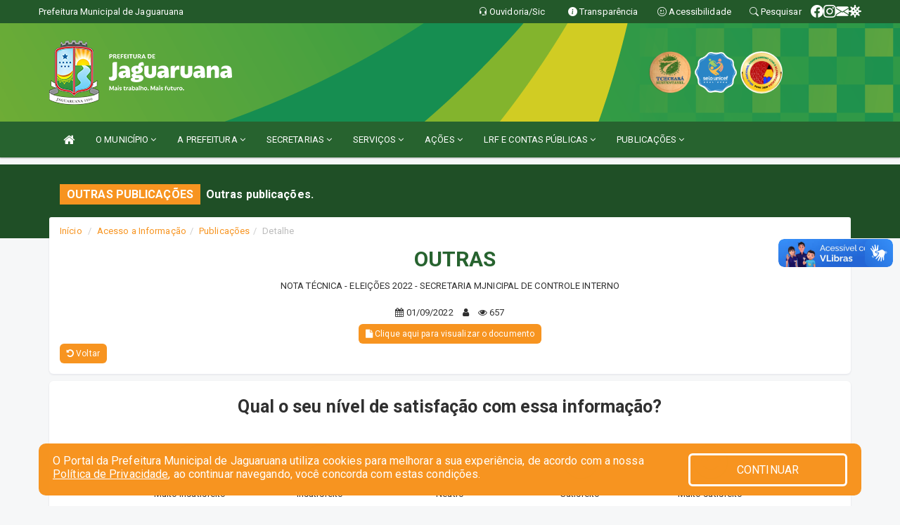

--- FILE ---
content_type: text/html; charset=utf-8
request_url: https://www.google.com/recaptcha/enterprise/anchor?ar=1&k=6Lfpno0rAAAAAKLuHiMwU8-MdXdGCKY9-FdmjwEF&co=aHR0cHM6Ly9qYWd1YXJ1YW5hLmNlLmdvdi5icjo0NDM.&hl=en&v=9TiwnJFHeuIw_s0wSd3fiKfN&size=normal&anchor-ms=20000&execute-ms=30000&cb=ns8xww615vva
body_size: 48829
content:
<!DOCTYPE HTML><html dir="ltr" lang="en"><head><meta http-equiv="Content-Type" content="text/html; charset=UTF-8">
<meta http-equiv="X-UA-Compatible" content="IE=edge">
<title>reCAPTCHA</title>
<style type="text/css">
/* cyrillic-ext */
@font-face {
  font-family: 'Roboto';
  font-style: normal;
  font-weight: 400;
  font-stretch: 100%;
  src: url(//fonts.gstatic.com/s/roboto/v48/KFO7CnqEu92Fr1ME7kSn66aGLdTylUAMa3GUBHMdazTgWw.woff2) format('woff2');
  unicode-range: U+0460-052F, U+1C80-1C8A, U+20B4, U+2DE0-2DFF, U+A640-A69F, U+FE2E-FE2F;
}
/* cyrillic */
@font-face {
  font-family: 'Roboto';
  font-style: normal;
  font-weight: 400;
  font-stretch: 100%;
  src: url(//fonts.gstatic.com/s/roboto/v48/KFO7CnqEu92Fr1ME7kSn66aGLdTylUAMa3iUBHMdazTgWw.woff2) format('woff2');
  unicode-range: U+0301, U+0400-045F, U+0490-0491, U+04B0-04B1, U+2116;
}
/* greek-ext */
@font-face {
  font-family: 'Roboto';
  font-style: normal;
  font-weight: 400;
  font-stretch: 100%;
  src: url(//fonts.gstatic.com/s/roboto/v48/KFO7CnqEu92Fr1ME7kSn66aGLdTylUAMa3CUBHMdazTgWw.woff2) format('woff2');
  unicode-range: U+1F00-1FFF;
}
/* greek */
@font-face {
  font-family: 'Roboto';
  font-style: normal;
  font-weight: 400;
  font-stretch: 100%;
  src: url(//fonts.gstatic.com/s/roboto/v48/KFO7CnqEu92Fr1ME7kSn66aGLdTylUAMa3-UBHMdazTgWw.woff2) format('woff2');
  unicode-range: U+0370-0377, U+037A-037F, U+0384-038A, U+038C, U+038E-03A1, U+03A3-03FF;
}
/* math */
@font-face {
  font-family: 'Roboto';
  font-style: normal;
  font-weight: 400;
  font-stretch: 100%;
  src: url(//fonts.gstatic.com/s/roboto/v48/KFO7CnqEu92Fr1ME7kSn66aGLdTylUAMawCUBHMdazTgWw.woff2) format('woff2');
  unicode-range: U+0302-0303, U+0305, U+0307-0308, U+0310, U+0312, U+0315, U+031A, U+0326-0327, U+032C, U+032F-0330, U+0332-0333, U+0338, U+033A, U+0346, U+034D, U+0391-03A1, U+03A3-03A9, U+03B1-03C9, U+03D1, U+03D5-03D6, U+03F0-03F1, U+03F4-03F5, U+2016-2017, U+2034-2038, U+203C, U+2040, U+2043, U+2047, U+2050, U+2057, U+205F, U+2070-2071, U+2074-208E, U+2090-209C, U+20D0-20DC, U+20E1, U+20E5-20EF, U+2100-2112, U+2114-2115, U+2117-2121, U+2123-214F, U+2190, U+2192, U+2194-21AE, U+21B0-21E5, U+21F1-21F2, U+21F4-2211, U+2213-2214, U+2216-22FF, U+2308-230B, U+2310, U+2319, U+231C-2321, U+2336-237A, U+237C, U+2395, U+239B-23B7, U+23D0, U+23DC-23E1, U+2474-2475, U+25AF, U+25B3, U+25B7, U+25BD, U+25C1, U+25CA, U+25CC, U+25FB, U+266D-266F, U+27C0-27FF, U+2900-2AFF, U+2B0E-2B11, U+2B30-2B4C, U+2BFE, U+3030, U+FF5B, U+FF5D, U+1D400-1D7FF, U+1EE00-1EEFF;
}
/* symbols */
@font-face {
  font-family: 'Roboto';
  font-style: normal;
  font-weight: 400;
  font-stretch: 100%;
  src: url(//fonts.gstatic.com/s/roboto/v48/KFO7CnqEu92Fr1ME7kSn66aGLdTylUAMaxKUBHMdazTgWw.woff2) format('woff2');
  unicode-range: U+0001-000C, U+000E-001F, U+007F-009F, U+20DD-20E0, U+20E2-20E4, U+2150-218F, U+2190, U+2192, U+2194-2199, U+21AF, U+21E6-21F0, U+21F3, U+2218-2219, U+2299, U+22C4-22C6, U+2300-243F, U+2440-244A, U+2460-24FF, U+25A0-27BF, U+2800-28FF, U+2921-2922, U+2981, U+29BF, U+29EB, U+2B00-2BFF, U+4DC0-4DFF, U+FFF9-FFFB, U+10140-1018E, U+10190-1019C, U+101A0, U+101D0-101FD, U+102E0-102FB, U+10E60-10E7E, U+1D2C0-1D2D3, U+1D2E0-1D37F, U+1F000-1F0FF, U+1F100-1F1AD, U+1F1E6-1F1FF, U+1F30D-1F30F, U+1F315, U+1F31C, U+1F31E, U+1F320-1F32C, U+1F336, U+1F378, U+1F37D, U+1F382, U+1F393-1F39F, U+1F3A7-1F3A8, U+1F3AC-1F3AF, U+1F3C2, U+1F3C4-1F3C6, U+1F3CA-1F3CE, U+1F3D4-1F3E0, U+1F3ED, U+1F3F1-1F3F3, U+1F3F5-1F3F7, U+1F408, U+1F415, U+1F41F, U+1F426, U+1F43F, U+1F441-1F442, U+1F444, U+1F446-1F449, U+1F44C-1F44E, U+1F453, U+1F46A, U+1F47D, U+1F4A3, U+1F4B0, U+1F4B3, U+1F4B9, U+1F4BB, U+1F4BF, U+1F4C8-1F4CB, U+1F4D6, U+1F4DA, U+1F4DF, U+1F4E3-1F4E6, U+1F4EA-1F4ED, U+1F4F7, U+1F4F9-1F4FB, U+1F4FD-1F4FE, U+1F503, U+1F507-1F50B, U+1F50D, U+1F512-1F513, U+1F53E-1F54A, U+1F54F-1F5FA, U+1F610, U+1F650-1F67F, U+1F687, U+1F68D, U+1F691, U+1F694, U+1F698, U+1F6AD, U+1F6B2, U+1F6B9-1F6BA, U+1F6BC, U+1F6C6-1F6CF, U+1F6D3-1F6D7, U+1F6E0-1F6EA, U+1F6F0-1F6F3, U+1F6F7-1F6FC, U+1F700-1F7FF, U+1F800-1F80B, U+1F810-1F847, U+1F850-1F859, U+1F860-1F887, U+1F890-1F8AD, U+1F8B0-1F8BB, U+1F8C0-1F8C1, U+1F900-1F90B, U+1F93B, U+1F946, U+1F984, U+1F996, U+1F9E9, U+1FA00-1FA6F, U+1FA70-1FA7C, U+1FA80-1FA89, U+1FA8F-1FAC6, U+1FACE-1FADC, U+1FADF-1FAE9, U+1FAF0-1FAF8, U+1FB00-1FBFF;
}
/* vietnamese */
@font-face {
  font-family: 'Roboto';
  font-style: normal;
  font-weight: 400;
  font-stretch: 100%;
  src: url(//fonts.gstatic.com/s/roboto/v48/KFO7CnqEu92Fr1ME7kSn66aGLdTylUAMa3OUBHMdazTgWw.woff2) format('woff2');
  unicode-range: U+0102-0103, U+0110-0111, U+0128-0129, U+0168-0169, U+01A0-01A1, U+01AF-01B0, U+0300-0301, U+0303-0304, U+0308-0309, U+0323, U+0329, U+1EA0-1EF9, U+20AB;
}
/* latin-ext */
@font-face {
  font-family: 'Roboto';
  font-style: normal;
  font-weight: 400;
  font-stretch: 100%;
  src: url(//fonts.gstatic.com/s/roboto/v48/KFO7CnqEu92Fr1ME7kSn66aGLdTylUAMa3KUBHMdazTgWw.woff2) format('woff2');
  unicode-range: U+0100-02BA, U+02BD-02C5, U+02C7-02CC, U+02CE-02D7, U+02DD-02FF, U+0304, U+0308, U+0329, U+1D00-1DBF, U+1E00-1E9F, U+1EF2-1EFF, U+2020, U+20A0-20AB, U+20AD-20C0, U+2113, U+2C60-2C7F, U+A720-A7FF;
}
/* latin */
@font-face {
  font-family: 'Roboto';
  font-style: normal;
  font-weight: 400;
  font-stretch: 100%;
  src: url(//fonts.gstatic.com/s/roboto/v48/KFO7CnqEu92Fr1ME7kSn66aGLdTylUAMa3yUBHMdazQ.woff2) format('woff2');
  unicode-range: U+0000-00FF, U+0131, U+0152-0153, U+02BB-02BC, U+02C6, U+02DA, U+02DC, U+0304, U+0308, U+0329, U+2000-206F, U+20AC, U+2122, U+2191, U+2193, U+2212, U+2215, U+FEFF, U+FFFD;
}
/* cyrillic-ext */
@font-face {
  font-family: 'Roboto';
  font-style: normal;
  font-weight: 500;
  font-stretch: 100%;
  src: url(//fonts.gstatic.com/s/roboto/v48/KFO7CnqEu92Fr1ME7kSn66aGLdTylUAMa3GUBHMdazTgWw.woff2) format('woff2');
  unicode-range: U+0460-052F, U+1C80-1C8A, U+20B4, U+2DE0-2DFF, U+A640-A69F, U+FE2E-FE2F;
}
/* cyrillic */
@font-face {
  font-family: 'Roboto';
  font-style: normal;
  font-weight: 500;
  font-stretch: 100%;
  src: url(//fonts.gstatic.com/s/roboto/v48/KFO7CnqEu92Fr1ME7kSn66aGLdTylUAMa3iUBHMdazTgWw.woff2) format('woff2');
  unicode-range: U+0301, U+0400-045F, U+0490-0491, U+04B0-04B1, U+2116;
}
/* greek-ext */
@font-face {
  font-family: 'Roboto';
  font-style: normal;
  font-weight: 500;
  font-stretch: 100%;
  src: url(//fonts.gstatic.com/s/roboto/v48/KFO7CnqEu92Fr1ME7kSn66aGLdTylUAMa3CUBHMdazTgWw.woff2) format('woff2');
  unicode-range: U+1F00-1FFF;
}
/* greek */
@font-face {
  font-family: 'Roboto';
  font-style: normal;
  font-weight: 500;
  font-stretch: 100%;
  src: url(//fonts.gstatic.com/s/roboto/v48/KFO7CnqEu92Fr1ME7kSn66aGLdTylUAMa3-UBHMdazTgWw.woff2) format('woff2');
  unicode-range: U+0370-0377, U+037A-037F, U+0384-038A, U+038C, U+038E-03A1, U+03A3-03FF;
}
/* math */
@font-face {
  font-family: 'Roboto';
  font-style: normal;
  font-weight: 500;
  font-stretch: 100%;
  src: url(//fonts.gstatic.com/s/roboto/v48/KFO7CnqEu92Fr1ME7kSn66aGLdTylUAMawCUBHMdazTgWw.woff2) format('woff2');
  unicode-range: U+0302-0303, U+0305, U+0307-0308, U+0310, U+0312, U+0315, U+031A, U+0326-0327, U+032C, U+032F-0330, U+0332-0333, U+0338, U+033A, U+0346, U+034D, U+0391-03A1, U+03A3-03A9, U+03B1-03C9, U+03D1, U+03D5-03D6, U+03F0-03F1, U+03F4-03F5, U+2016-2017, U+2034-2038, U+203C, U+2040, U+2043, U+2047, U+2050, U+2057, U+205F, U+2070-2071, U+2074-208E, U+2090-209C, U+20D0-20DC, U+20E1, U+20E5-20EF, U+2100-2112, U+2114-2115, U+2117-2121, U+2123-214F, U+2190, U+2192, U+2194-21AE, U+21B0-21E5, U+21F1-21F2, U+21F4-2211, U+2213-2214, U+2216-22FF, U+2308-230B, U+2310, U+2319, U+231C-2321, U+2336-237A, U+237C, U+2395, U+239B-23B7, U+23D0, U+23DC-23E1, U+2474-2475, U+25AF, U+25B3, U+25B7, U+25BD, U+25C1, U+25CA, U+25CC, U+25FB, U+266D-266F, U+27C0-27FF, U+2900-2AFF, U+2B0E-2B11, U+2B30-2B4C, U+2BFE, U+3030, U+FF5B, U+FF5D, U+1D400-1D7FF, U+1EE00-1EEFF;
}
/* symbols */
@font-face {
  font-family: 'Roboto';
  font-style: normal;
  font-weight: 500;
  font-stretch: 100%;
  src: url(//fonts.gstatic.com/s/roboto/v48/KFO7CnqEu92Fr1ME7kSn66aGLdTylUAMaxKUBHMdazTgWw.woff2) format('woff2');
  unicode-range: U+0001-000C, U+000E-001F, U+007F-009F, U+20DD-20E0, U+20E2-20E4, U+2150-218F, U+2190, U+2192, U+2194-2199, U+21AF, U+21E6-21F0, U+21F3, U+2218-2219, U+2299, U+22C4-22C6, U+2300-243F, U+2440-244A, U+2460-24FF, U+25A0-27BF, U+2800-28FF, U+2921-2922, U+2981, U+29BF, U+29EB, U+2B00-2BFF, U+4DC0-4DFF, U+FFF9-FFFB, U+10140-1018E, U+10190-1019C, U+101A0, U+101D0-101FD, U+102E0-102FB, U+10E60-10E7E, U+1D2C0-1D2D3, U+1D2E0-1D37F, U+1F000-1F0FF, U+1F100-1F1AD, U+1F1E6-1F1FF, U+1F30D-1F30F, U+1F315, U+1F31C, U+1F31E, U+1F320-1F32C, U+1F336, U+1F378, U+1F37D, U+1F382, U+1F393-1F39F, U+1F3A7-1F3A8, U+1F3AC-1F3AF, U+1F3C2, U+1F3C4-1F3C6, U+1F3CA-1F3CE, U+1F3D4-1F3E0, U+1F3ED, U+1F3F1-1F3F3, U+1F3F5-1F3F7, U+1F408, U+1F415, U+1F41F, U+1F426, U+1F43F, U+1F441-1F442, U+1F444, U+1F446-1F449, U+1F44C-1F44E, U+1F453, U+1F46A, U+1F47D, U+1F4A3, U+1F4B0, U+1F4B3, U+1F4B9, U+1F4BB, U+1F4BF, U+1F4C8-1F4CB, U+1F4D6, U+1F4DA, U+1F4DF, U+1F4E3-1F4E6, U+1F4EA-1F4ED, U+1F4F7, U+1F4F9-1F4FB, U+1F4FD-1F4FE, U+1F503, U+1F507-1F50B, U+1F50D, U+1F512-1F513, U+1F53E-1F54A, U+1F54F-1F5FA, U+1F610, U+1F650-1F67F, U+1F687, U+1F68D, U+1F691, U+1F694, U+1F698, U+1F6AD, U+1F6B2, U+1F6B9-1F6BA, U+1F6BC, U+1F6C6-1F6CF, U+1F6D3-1F6D7, U+1F6E0-1F6EA, U+1F6F0-1F6F3, U+1F6F7-1F6FC, U+1F700-1F7FF, U+1F800-1F80B, U+1F810-1F847, U+1F850-1F859, U+1F860-1F887, U+1F890-1F8AD, U+1F8B0-1F8BB, U+1F8C0-1F8C1, U+1F900-1F90B, U+1F93B, U+1F946, U+1F984, U+1F996, U+1F9E9, U+1FA00-1FA6F, U+1FA70-1FA7C, U+1FA80-1FA89, U+1FA8F-1FAC6, U+1FACE-1FADC, U+1FADF-1FAE9, U+1FAF0-1FAF8, U+1FB00-1FBFF;
}
/* vietnamese */
@font-face {
  font-family: 'Roboto';
  font-style: normal;
  font-weight: 500;
  font-stretch: 100%;
  src: url(//fonts.gstatic.com/s/roboto/v48/KFO7CnqEu92Fr1ME7kSn66aGLdTylUAMa3OUBHMdazTgWw.woff2) format('woff2');
  unicode-range: U+0102-0103, U+0110-0111, U+0128-0129, U+0168-0169, U+01A0-01A1, U+01AF-01B0, U+0300-0301, U+0303-0304, U+0308-0309, U+0323, U+0329, U+1EA0-1EF9, U+20AB;
}
/* latin-ext */
@font-face {
  font-family: 'Roboto';
  font-style: normal;
  font-weight: 500;
  font-stretch: 100%;
  src: url(//fonts.gstatic.com/s/roboto/v48/KFO7CnqEu92Fr1ME7kSn66aGLdTylUAMa3KUBHMdazTgWw.woff2) format('woff2');
  unicode-range: U+0100-02BA, U+02BD-02C5, U+02C7-02CC, U+02CE-02D7, U+02DD-02FF, U+0304, U+0308, U+0329, U+1D00-1DBF, U+1E00-1E9F, U+1EF2-1EFF, U+2020, U+20A0-20AB, U+20AD-20C0, U+2113, U+2C60-2C7F, U+A720-A7FF;
}
/* latin */
@font-face {
  font-family: 'Roboto';
  font-style: normal;
  font-weight: 500;
  font-stretch: 100%;
  src: url(//fonts.gstatic.com/s/roboto/v48/KFO7CnqEu92Fr1ME7kSn66aGLdTylUAMa3yUBHMdazQ.woff2) format('woff2');
  unicode-range: U+0000-00FF, U+0131, U+0152-0153, U+02BB-02BC, U+02C6, U+02DA, U+02DC, U+0304, U+0308, U+0329, U+2000-206F, U+20AC, U+2122, U+2191, U+2193, U+2212, U+2215, U+FEFF, U+FFFD;
}
/* cyrillic-ext */
@font-face {
  font-family: 'Roboto';
  font-style: normal;
  font-weight: 900;
  font-stretch: 100%;
  src: url(//fonts.gstatic.com/s/roboto/v48/KFO7CnqEu92Fr1ME7kSn66aGLdTylUAMa3GUBHMdazTgWw.woff2) format('woff2');
  unicode-range: U+0460-052F, U+1C80-1C8A, U+20B4, U+2DE0-2DFF, U+A640-A69F, U+FE2E-FE2F;
}
/* cyrillic */
@font-face {
  font-family: 'Roboto';
  font-style: normal;
  font-weight: 900;
  font-stretch: 100%;
  src: url(//fonts.gstatic.com/s/roboto/v48/KFO7CnqEu92Fr1ME7kSn66aGLdTylUAMa3iUBHMdazTgWw.woff2) format('woff2');
  unicode-range: U+0301, U+0400-045F, U+0490-0491, U+04B0-04B1, U+2116;
}
/* greek-ext */
@font-face {
  font-family: 'Roboto';
  font-style: normal;
  font-weight: 900;
  font-stretch: 100%;
  src: url(//fonts.gstatic.com/s/roboto/v48/KFO7CnqEu92Fr1ME7kSn66aGLdTylUAMa3CUBHMdazTgWw.woff2) format('woff2');
  unicode-range: U+1F00-1FFF;
}
/* greek */
@font-face {
  font-family: 'Roboto';
  font-style: normal;
  font-weight: 900;
  font-stretch: 100%;
  src: url(//fonts.gstatic.com/s/roboto/v48/KFO7CnqEu92Fr1ME7kSn66aGLdTylUAMa3-UBHMdazTgWw.woff2) format('woff2');
  unicode-range: U+0370-0377, U+037A-037F, U+0384-038A, U+038C, U+038E-03A1, U+03A3-03FF;
}
/* math */
@font-face {
  font-family: 'Roboto';
  font-style: normal;
  font-weight: 900;
  font-stretch: 100%;
  src: url(//fonts.gstatic.com/s/roboto/v48/KFO7CnqEu92Fr1ME7kSn66aGLdTylUAMawCUBHMdazTgWw.woff2) format('woff2');
  unicode-range: U+0302-0303, U+0305, U+0307-0308, U+0310, U+0312, U+0315, U+031A, U+0326-0327, U+032C, U+032F-0330, U+0332-0333, U+0338, U+033A, U+0346, U+034D, U+0391-03A1, U+03A3-03A9, U+03B1-03C9, U+03D1, U+03D5-03D6, U+03F0-03F1, U+03F4-03F5, U+2016-2017, U+2034-2038, U+203C, U+2040, U+2043, U+2047, U+2050, U+2057, U+205F, U+2070-2071, U+2074-208E, U+2090-209C, U+20D0-20DC, U+20E1, U+20E5-20EF, U+2100-2112, U+2114-2115, U+2117-2121, U+2123-214F, U+2190, U+2192, U+2194-21AE, U+21B0-21E5, U+21F1-21F2, U+21F4-2211, U+2213-2214, U+2216-22FF, U+2308-230B, U+2310, U+2319, U+231C-2321, U+2336-237A, U+237C, U+2395, U+239B-23B7, U+23D0, U+23DC-23E1, U+2474-2475, U+25AF, U+25B3, U+25B7, U+25BD, U+25C1, U+25CA, U+25CC, U+25FB, U+266D-266F, U+27C0-27FF, U+2900-2AFF, U+2B0E-2B11, U+2B30-2B4C, U+2BFE, U+3030, U+FF5B, U+FF5D, U+1D400-1D7FF, U+1EE00-1EEFF;
}
/* symbols */
@font-face {
  font-family: 'Roboto';
  font-style: normal;
  font-weight: 900;
  font-stretch: 100%;
  src: url(//fonts.gstatic.com/s/roboto/v48/KFO7CnqEu92Fr1ME7kSn66aGLdTylUAMaxKUBHMdazTgWw.woff2) format('woff2');
  unicode-range: U+0001-000C, U+000E-001F, U+007F-009F, U+20DD-20E0, U+20E2-20E4, U+2150-218F, U+2190, U+2192, U+2194-2199, U+21AF, U+21E6-21F0, U+21F3, U+2218-2219, U+2299, U+22C4-22C6, U+2300-243F, U+2440-244A, U+2460-24FF, U+25A0-27BF, U+2800-28FF, U+2921-2922, U+2981, U+29BF, U+29EB, U+2B00-2BFF, U+4DC0-4DFF, U+FFF9-FFFB, U+10140-1018E, U+10190-1019C, U+101A0, U+101D0-101FD, U+102E0-102FB, U+10E60-10E7E, U+1D2C0-1D2D3, U+1D2E0-1D37F, U+1F000-1F0FF, U+1F100-1F1AD, U+1F1E6-1F1FF, U+1F30D-1F30F, U+1F315, U+1F31C, U+1F31E, U+1F320-1F32C, U+1F336, U+1F378, U+1F37D, U+1F382, U+1F393-1F39F, U+1F3A7-1F3A8, U+1F3AC-1F3AF, U+1F3C2, U+1F3C4-1F3C6, U+1F3CA-1F3CE, U+1F3D4-1F3E0, U+1F3ED, U+1F3F1-1F3F3, U+1F3F5-1F3F7, U+1F408, U+1F415, U+1F41F, U+1F426, U+1F43F, U+1F441-1F442, U+1F444, U+1F446-1F449, U+1F44C-1F44E, U+1F453, U+1F46A, U+1F47D, U+1F4A3, U+1F4B0, U+1F4B3, U+1F4B9, U+1F4BB, U+1F4BF, U+1F4C8-1F4CB, U+1F4D6, U+1F4DA, U+1F4DF, U+1F4E3-1F4E6, U+1F4EA-1F4ED, U+1F4F7, U+1F4F9-1F4FB, U+1F4FD-1F4FE, U+1F503, U+1F507-1F50B, U+1F50D, U+1F512-1F513, U+1F53E-1F54A, U+1F54F-1F5FA, U+1F610, U+1F650-1F67F, U+1F687, U+1F68D, U+1F691, U+1F694, U+1F698, U+1F6AD, U+1F6B2, U+1F6B9-1F6BA, U+1F6BC, U+1F6C6-1F6CF, U+1F6D3-1F6D7, U+1F6E0-1F6EA, U+1F6F0-1F6F3, U+1F6F7-1F6FC, U+1F700-1F7FF, U+1F800-1F80B, U+1F810-1F847, U+1F850-1F859, U+1F860-1F887, U+1F890-1F8AD, U+1F8B0-1F8BB, U+1F8C0-1F8C1, U+1F900-1F90B, U+1F93B, U+1F946, U+1F984, U+1F996, U+1F9E9, U+1FA00-1FA6F, U+1FA70-1FA7C, U+1FA80-1FA89, U+1FA8F-1FAC6, U+1FACE-1FADC, U+1FADF-1FAE9, U+1FAF0-1FAF8, U+1FB00-1FBFF;
}
/* vietnamese */
@font-face {
  font-family: 'Roboto';
  font-style: normal;
  font-weight: 900;
  font-stretch: 100%;
  src: url(//fonts.gstatic.com/s/roboto/v48/KFO7CnqEu92Fr1ME7kSn66aGLdTylUAMa3OUBHMdazTgWw.woff2) format('woff2');
  unicode-range: U+0102-0103, U+0110-0111, U+0128-0129, U+0168-0169, U+01A0-01A1, U+01AF-01B0, U+0300-0301, U+0303-0304, U+0308-0309, U+0323, U+0329, U+1EA0-1EF9, U+20AB;
}
/* latin-ext */
@font-face {
  font-family: 'Roboto';
  font-style: normal;
  font-weight: 900;
  font-stretch: 100%;
  src: url(//fonts.gstatic.com/s/roboto/v48/KFO7CnqEu92Fr1ME7kSn66aGLdTylUAMa3KUBHMdazTgWw.woff2) format('woff2');
  unicode-range: U+0100-02BA, U+02BD-02C5, U+02C7-02CC, U+02CE-02D7, U+02DD-02FF, U+0304, U+0308, U+0329, U+1D00-1DBF, U+1E00-1E9F, U+1EF2-1EFF, U+2020, U+20A0-20AB, U+20AD-20C0, U+2113, U+2C60-2C7F, U+A720-A7FF;
}
/* latin */
@font-face {
  font-family: 'Roboto';
  font-style: normal;
  font-weight: 900;
  font-stretch: 100%;
  src: url(//fonts.gstatic.com/s/roboto/v48/KFO7CnqEu92Fr1ME7kSn66aGLdTylUAMa3yUBHMdazQ.woff2) format('woff2');
  unicode-range: U+0000-00FF, U+0131, U+0152-0153, U+02BB-02BC, U+02C6, U+02DA, U+02DC, U+0304, U+0308, U+0329, U+2000-206F, U+20AC, U+2122, U+2191, U+2193, U+2212, U+2215, U+FEFF, U+FFFD;
}

</style>
<link rel="stylesheet" type="text/css" href="https://www.gstatic.com/recaptcha/releases/9TiwnJFHeuIw_s0wSd3fiKfN/styles__ltr.css">
<script nonce="s4KvjJCkK1lPMB8N1bSEoA" type="text/javascript">window['__recaptcha_api'] = 'https://www.google.com/recaptcha/enterprise/';</script>
<script type="text/javascript" src="https://www.gstatic.com/recaptcha/releases/9TiwnJFHeuIw_s0wSd3fiKfN/recaptcha__en.js" nonce="s4KvjJCkK1lPMB8N1bSEoA">
      
    </script></head>
<body><div id="rc-anchor-alert" class="rc-anchor-alert"></div>
<input type="hidden" id="recaptcha-token" value="[base64]">
<script type="text/javascript" nonce="s4KvjJCkK1lPMB8N1bSEoA">
      recaptcha.anchor.Main.init("[\x22ainput\x22,[\x22bgdata\x22,\x22\x22,\[base64]/[base64]/[base64]/[base64]/[base64]/[base64]/[base64]/[base64]/[base64]/[base64]\\u003d\x22,\[base64]\\u003d\\u003d\x22,\x22G8KUw5twCcKBEcOdfworw7DCt8Kbw6LDhULDmA/DmntPw7BewpJjwr7CgQ5QwoPCli4hGcKVwoZ6wovCpcK/w7gswoIaM8KyUEfDhHBZBcK+MjMewpLCv8OvU8OCL3IUw7dGaMK0AMKGw6Raw77CtsOWYysAw6cDwrfCvADClcOAaMOpJAPDs8O1wrx6w7sSw6LDvHrDjndew4YXDwrDjzc0HsOYwrrDhnwBw73Co8OdXkwPw4HCrcOww4nDusOaXCZ8wo8HwqDCqyIxQz/DgxPCi8OawrbCvCdFPcKNO8OmwpjDg0nCpELCqcKfMEgLw45yC2PDocOPSsOtw5HDvVLCtsKsw5Y8T2Zkw5zCjcOywrcjw5XDh2XDmCfDlEMpw6bDn8KAw4/[base64]/O8OlwoDDrsKJwrVldlQqw5h9w5/CtirCrAQVTQMaKnzCjMKJS8K1woBFEcOHWMKKUzxza8OkIBMVwoJsw6Q0fcK5acOuwrjCq0rChxMKP8K4wq3DhCw4ZMKoM8OmancLw6HDhcOVMmvDp8KJw6g6QDnDpsKiw6VFdcKicgXDoU5rwoJKwqfDksOWfcObwrLCqsKHwq/[base64]/CpcK7wrJ0wonDtRwYQHjDiB7CpE4uX0TDvCoNwp3CuwI0DcO7D0xxZsKPwqXDmMOew6LDj3svT8K3G8KoM8O4w50xIcK4EMKnwqrDr37Ct8Ocwq1YwofCpR0dFnTCgsO7wpl0Ik0/w5Rbw6M7QsKcw6DCgWouw7wGPijDjsK+w7xxw53DgsKXZMKxWyZ/BDtwc8Ouwp/Ch8KCQQBsw5I1w47DoMOUw4Ezw7jDkTM+w4HCkjvCnUXChsKYwrkEwoHCrcOfwr8Mw6/Dj8OJw4zDo8OqQ8OIKXrDvW4Rwp/ClcK+wrV8wrDDiMOPw6IpIwTDv8O8w7AZwrdwwrbCshNHw6wwwo7DmWNzwoZUPWXChsKEw74aL3wtwr3ClMO0LkBJPMKOw68Hw4JPYRJVYMO1wrcJMH85aBkxwpBhdcODw6R4wrEcw5fClcKuw7tfZ8KEX2rDnMOgw5/CrMKhw7J/BcOPTsOfw7zClDV/BcOaw7LDlMKTw4JGwrrDrRciSMOwVmc3OcO/w5kfBsOoc8OpBx7CqGtyJMKebAfDosOpB3HCosK1w4DDmsK3CsOFwpXDp2zCosO4w4PDkwXDjkTCuMOLFcKEw7QHZz54wqkqKjUUw47Cr8ONw5zDjMObwobDtcKfwpdnVsOPw7PCocODw5wUYQjDsFkYBkcLw4cEwptkwrbCvGDDjVMtJjjDqcO/fXzCoAvDj8KUPhXCj8KswrTCl8K+BlhJFEpEFsKjw7okPDHCrVBqw63Dp2lYw7kfwoTDjcOACsOPw7fDgcKAKkzCrsK4KsKRwr1KwobDucKKFWXDnX02w67Ds2Y7QMKcTWlDw6/[base64]/[base64]/w4ttGhzCiwTDlQt1w6gsWV7CunDCkMKQw4h/JlkZw73CqMK1w6nCv8KFNgUfw4oWwol/XDlsTcObTUPDn8K2w7nCg8OZw4HDlcO9w6/DphfCvsOMSTXCqw9KEw0ZwonDs8O2GsKDLsKhJ03DlMKsw6hSG8KGCDgpbcKrEsKKRiTDmjPDusOaw5bDi8OZQ8OywrjDnsKMw7XDsVI/w5sTw5hIYHgQJ1xewqjDi2LCh3/CiRTDhB/Do3rDrgnDuMOJwpgva1XCk0Y9GsO1wrM8w5HDvMK5w6Niw70zesKfD8KUwpkaJsK4wqrDpMOqw60lwoIpw4lgw4V/[base64]/CosOaw7csYS7DosOnVsKzwpTDlWHDohgjwr0Zw6dOwpo9EcOce8Kgw5Y9REfDi1TCoFLCscOqTjNoZCEtw7bDoVlvccKAwpBSwqMZwpHDoErDrMO3JsKbR8KOecOFwoo/w5hdenlEPUR5wq8nw48aw5sbWh3DqcKGQsOjwpJywoDCi8KawrPCtH16wp/[base64]/Dr8OZBRAuw6PCtMKrw75zw7ovw7LCrERCw4cFGxRJw7PDtcKewqnCrGbDmDF4cMKie8O6wo/DrcKxw44tAlslZwIVWMONVcOSNsOSDATCicKIfsOkJsK1wrDDpjbCmisaZ0Mew5DDnsOyCQLCq8KbMlzCmsOnTBvDtRfDgH3DmQrCp8Kow68bw6PCtXhEdUfDo8OofMK9wp99cAXCrcKLGn07wq4nHxIxOG0Mw5/CmcOywqhgw5vCvsOtO8KYXsKsBRTDt8KbecOGP8ONwo14HAPCkcOmF8OfO8OrwrdDN2p+wrHDnAoIGcO4w7PDjcKBwpUsw47Cnmo9Gz5PccK9fcK3wrkhwqssP8KBUgpawr/CvlHDsHPCusK2w4XCrcKgwqVew6pGNMKkw6bCucO6BHzCrRgVw7XDvG8Dw7AxfsOcbMKQEB8TwoN/dMOewpPCs8O8PcOnD8O/wrYbZEXCiMK8DsKYQsKEBHQwwqhdw7I7bsOGwoXDqMOKwohiKsKxTisJw600w4nDjl7DnsKaw4AUwprDtsK1A8OmA8KYQVRMwrx7Ly7DicK1AE5Tw5rCu8KKccO7fU/[base64]/ChB7DmhXChsOjdDrCjcKzFcOLwqHCmnDDpMKew5Bxd8K7w4k1V8OeecKLwqIUIcKgw6fDjsOIdh3CmlTDtXQcwqo+VXpHcDfCqnbCg8KtWDgUw5JPwosqw4PCuMKJw6k9W8KOw6xpw6cfwrPCkTnDnV/CisKQw4DDt2/CoMOFwq3CpTfCgcObSMK4KAvCmzrCiVbDq8OCdARFwpDDr8O3w6lfTh56worDu1XDtcKrVmvCssO7w67CmMKYw6jCmMKfw6xLwr7CjFbDhX7Dp1vCrsKraUzCkcKTKsO3E8OOBWQ2woDCn23Cgz0pw4bDkcKlwoNxbsKRCxYsCcK6w5RtworCiMOKNMKxUyxlwq/DjWvDnW4WD2TDicOWwro8w5ZwwqnDn3zCjcOZOsO/wogNHsOCL8KLw5XDkGkeGsOTQkzCuwTDpDEtccOMw4/DmlkATsKkwppIKsO8QjPCsMKZHsKqY8OjUQTChcO6M8OAG3oSTHrDg8KOA8OJwpAzK0xvw5ctZMK+w4fDicOlL8KewoJ9NEnDimfDhHB5KsKMF8O/w7PDlCTDrsK2McOfI3nCpMObBEMVRR/[base64]/CnMKCwpXCsgZlw5xQCcKMF8KHw4HCpjo4wr4iQsKZKsOFw5PDpcOtwo1GZcKWwo4IAcKrcRJpwpTCrMO+wpbDhw87amxqUcO0wpnDpjZ/w4wZUMOLw7xMH8Kfw5XDszsUwqUsw7Egwq4/w4zCmRrCq8OnGw3DvhzDrsKEFhnDvsK0PUDCr8O8Yx0Dw53ClCfDmsOIccOBRxXCuMOUw5LDuMKxw5/DikYoYiRxQMKiHVRWwrtoZ8OHwp1pBHh/wprCoCYSOxBPw7DCkMOpO8Kmw4hXw5xxw4YawrzDg2tKJyl1CTR6IFTCqcO0XCYMIA/[base64]/dcOHw47CgRFMwo1Bw6fDo0wCwroNw4jDjcKcf8KHwqLDpAdiwrVVFjEjw6DDvMK4w6DDj8KGXUzDv1zCk8KDRB82LVrDhsKcIMO9VhN3Zws1EF/CosOdA14UDFRWwpvDpjnDkcK2w5Rfw5DCpGYlwq8ywp51HV7DqMOmAcOewqbCmcOGVcK9UsO2HjtiMwNKFRR5wrTCp0/DjmlwMAPDgsO+YlHDj8OcPUzCgBkCV8KISQ3DjMKIwqPDqm8cesKYS8ODwplRwoPDqsOfRh0Vwr/DucOOwqMxdg/CjcKow51vwprDncOfDsOFCRlzwqfCu8OZwrF/wpbChwvDmxQqUMKpwqljF2ElQsK0VMOJwqzDpcKHw7/DrMKsw69uwqjCqMO4AcOmVMOEdT/CrcOswqBJwrgPwoouRCnCv3PCiDVyM8OsDWrDisKoOcKCZlzClsOfOsOFAUbDrMOERgDDvjPDncOnNsKcCzDDvcKISDAINCkiAcOiCXgcw7hOBsO6w6x4wo/[base64]/CjlRtGsK3AcOkw7bDqsOwwqVJwo0RBsKFW3DCjHrDnAPCtcKVB8K1w7Q+C8K6csO4woDDqsOGNMOnbcKTw53CoWo1PsK0ShTClB7Ds2bDuRgzw58tNU7DosKGwp/CvsK4DMKrW8KNd8KFPcK9IEkEw5EbBhEswobCj8KSHSPDpcO5A8OBwqV1wp50WMKKwq7DvsK2eMOCADHCj8KmExIQUUHCkQwxw5YYwrnDrsKaS8KrUcKYwpF8wpcTDnBPBwjDvsK/w4XDksK4EnpKGsONHygWw6RJHmpPIMOHWMOPBQ3CrWLCuy9+wqjCmUHDijrCn0taw6FrSx0ZEcK/[base64]/Dnm8EwqvDgcKFSyrCqTRoGCbCvsOLPsOKw6HCgMKbwr8JPCzDvMOOw47DjMK5YcKRB2HCnm1lw6A1w5LCp8OVwq7DocKKV8KYw4NtwrIFwrDCu8OCR1x3Wld1woxswqA8wrDCq8Kow5XDlETDgnLDqMKxKyPClcKAacOgV8K/cMKwXQ/[base64]/wpHClcK/GcKww7jCv0jCsXcKLMORbCvDolnDiB0ebS3CvMOKwrFKw49UCMKHRxfChcOFw7nDsMOadVjDkcOfwr1MwrNBSVZQGsK8SiJpw7PDv8ORTCMWSX9BI8KKS8OvBRzCqhg6UMK8OMOHSXE7w67DkcKOacOWw6oQbWbDh0pmfWbCucOOw7zDghLCmRvDm27CvMO/[base64]/DjsKyJR3Djmdmw7YzwqfDvl/DiGF/w75HwoMlw7A3w53DkCQiScKxW8O1w4DCnsOrw61owovDkMODwrbDlEUCwoAqw5zDjSHCm3DDkGjCnn7CksOfw4bDscOIWVZdwq1hwo/DnE3DiMKEwpHDixV2CHPDgcOabV0EGsKCaRg2wr7DoyPCs8KEFiTCocObdsKKw4LCksK8wpTDqcKBw6jCuQ5zw7h8D8KwwpFHwrtZw5/CtC3Dv8KDaQbCl8KSV0rCmcKXdVJxU8OzWcKhw5LCh8OBw4nChmI8cA3CssK+wr85wozDhEjDpMOtwrLCpMKuwog2w4bCvcKfQzvDhx5ZDTrCuhFRw5ZCJEzCoAXCmcOteybDg8KrwpMVDTxfCcO0BcKVwpfDvcKCwq/CpGUnV0DCrMOlJMOFwq55ZHDCqcKLwrfCrBNvByXDrsKcBcKYwrrDiXJlwrlBw53CtcOnbsKvw5jCqQDDijRFw43CmxRdwobChsKTwqfCkMKcfMO3wqTCgHLCgULCq0Vaw63CjUTCncK6QWM8SMOWw6bDtBpnNSPDk8OFKMK6wrrChA/DssOoaMODXm8WUMOdcMKjUikpUcOJK8KewoDCtsK0wojDohJJw6Vew7rDtcOSJ8ONaMK9FcOcN8OFfcKTw5XDnmTDiEPDkHJ8BcKgw4zCu8OWwqbDp8KwUMOowrHDmksQBjrDgSfDr1lnIcKRw7/[base64]/Dk0ZZw7NHw4TDlRzDgMKkPMOowo7DhMOBwq3CqBBQw6TDpQtjw5vCscO9wq/Ct1lKwpfDtn/Dp8KfacKhwpPCmHIDwrpZe2HChcKuwqYbwqVKRG5ww4TCikNzwphdwpfDjyAfIRpFw5MGwovCsksJw5F1w4vDrFrDtcOCDMOqw6fDqMKVcsOUw5AQB8KGwp0PwrY0w4bDj8OMX353wofCuMOHw5wOw6DCh1bDrcKXPn/[base64]/DvR7Cj8KWacKTw4TDszzDv3EMJ8KTDMKrwqnDumDDhcKYwpvCk8KQwo4VDDTDnMKbF28mNMK6wqNJwqUkw7DClwtdwpgrwoDDvyc2SVw/AGLChsOaQcK8XCQmw6d0ScOvwo84YMKOwr0rw4DDg2MeY8KHFX5YI8OMSETCgWvClcODYg3DljQDwrMUeisAwo3DqB/Cql5+F0gaw5vCii9awp1ewo1lw5pND8Kawr7DgFTDssOow5/Dj8Ozw6RZfcO8wqt0wqMdwoknIMKGCcOXwr/CgcK/w5fCmD/CsMOqwoDCusKGw78BY3hNw6jCsWjDl8OcIVxrdMOrYAlRw7vCl8Odw7DDqR1LwrYDw5pQwrjDp8KdBUxyw4/[base64]/[base64]/wpZAw7TCgVXDlsO1EC3DnAN7w5LDpMOpw4poID7DhsKqw59SwqEuWzXCgDFvw6LChC8lwrFuwpvDozvDtMO3Zxcww6gjwrwUGMO6w4pYw4XDuMKEJTkLXGkqfS48LTPDgcOVIlxvw4nDlMKJwpbDjcOsw7RAw6zCmsO3w7/Dn8O9UFl3w7lZNsOgw7nDrSPDgcOSw5c4wqNHFcOfXsOAYmrDrcKTwr7Dg0o7dwgXw6sNf8KSw5TCncOhVEl7w7VOIcO8dETDvcKqwqtvGMK4QVrDgsKKW8KZK3UVQcKVT3cYHi0wwonDqcOtKMOUwo1CUgjCu0fDgMK5SCAowoMgGsOhKBnCtMKjVgVjw4/DnsKHfWZIaMOpwr5xalRaFMOmfWHCpkjCjCdCQALDjj0kw45VwpAlJjIsWUvDoMOXwodtNcONCAV5KsKMX0x+wrkHwrvDg3FTfEbDiAnCnsKAYcKjwpPCiyd3ScKcw58OXsKIKx7Dt04BIGoAB1/CjsOHwobDoMKEwrvDtMOBXMKbUlJFw4TChi9lw44qTcKdZnfCn8KYwqvCg8OAw6DDjMONC8KdPsKqwpvCm23Dv8KTw60MORZUwo3CncOTasOxEMKsMsKJw64hPkg6eSBNF3TDhQ/DhHfCuMKEwq3DlUzDksOKHsOVeMOsLwsFwqkUL3cDwqg4w67CisO0wrpJSxjDk8K5wpvCtGvDrcOlwoxjTcOSwqJoLMOsaWbCpyEAwoNNVBLDsD/DilnCisO5bMOYG3zDisOZwp7DqBJgw7rCm8O7wojCmMO8BMOwK18OHcKfw5w9DDXCmlvCnXbCosOkBXNjwoxuWBh9R8O5wq/DrcO5Z2DDizc+RiQGA2LDmnclCz3DunjDthdnMGrCmcO7w7/[base64]/wpvCncK5XsOocEgAFcORwrjCjQ/CjMOtQMKQw7FXwqUIwp7DhMOkw7jDglXChsK6DMKawp7DksKoP8K0w4gpw44Ww4EoOMKgwoJMwpAIdErCi3jDvcOCecOKw53DiGzCswxnX1/[base64]/YQELw5gYw5fCj8KDw4FrcsOjw4zCsV/CqRzDoGDCsMOpwqxbw5DDv8OhYcO3asKVwrgmwqAlayjDrsOkwqbCg8KLEUfDisKowqrDrB8+w4cgw5hzw7JqCVBpw4vDlsKOUTtvw4BbbWpeIcKuWcO1wqpISUbDi8OZVyrCkV0hD8OdIGnCl8OlJcOrVj5US0zDtcKZSntEw7/CrwrCjcOXfQTDvMObEX5zw4ZSwpABwq8Fw5xnW8O/LETDjsKKOcODCWxFwpPDnhbCk8Olw5p4w5MCdMOHw6t1w6VPwqrDp8K2wqg0CWZKw7bDlMKdfcKVei/CmzFKw6HCkMKqw7UtNQN3wofDpcOxdk5twqHDvsKFU8Odw4zDq1I+UH7Cu8ObUcKzw47DuibDl8OowrLCiMOVSVxjNsOCwp8ywqbCm8KswqbCrQ/DnsKywpIyScODwol0QMODwoh2BMKHOMKuwpxSDcK3BMOjwo/Dono+wrR5woIuwo0+GsO4wopaw6Afw6BxwrnCscOpwrxUEn/DqcK6w6gwGcKDw6gbwowjw5TCqkrCh2V9wqrDs8Osw4BNw7sbJsKFRsKnw7TCiAvChFrCiVvDj8OycMOSdsOHE8OzMsOOw7ENw4vDo8KEw7vCp8OUw7PDm8O/dXUEw4h7VcOwODvDssKrehPDkWQmEsKfL8KfeMKFw6l7woYlw7tew7ZJAFwmXTHCrDk6wo7Do8K+ODDCiDHDpsOww49vw4TDowrDusORCMOFOicyXcO8ZcO7biTDt0LCtU0RScOdw7TDqMOfw4nDkEvDkMKmw5vDmmrDqgRrw6J0wqAbwo03w7bDs8O/w6DDrcOlwqsjaDsmBlTCnMOOw7cAEMKGFkdTw7omw5nCpsKWwokSw7lxwpvCqMOPw7LCr8OQw7MlCE3DiHHCuAEUw50aw4xbw4nDnhsZwr0basKfXsOQw6bCnytJUMKIFcOHwrhQw6Z7w7tBw6bDhFcQwoMyACJGdMOhQsO4w57Dr2ItBcObEkMLF3ReTEM/[base64]/bcK0wr8mw7fDknPCpcKXwrrCo8KlXcOCwqhwwpLDgsOMwoR2w7LCs8KhQ8OVw4lUe8OHfBFlw4DCg8Kbwo0GPlvDumrChywwegBew63CpMO/wo3CmMOpV8KDw7XDnEt8FMKAwrd4wqjCmMKwADfChMKWw5bCq3Qew6XCqkl0wp0ZJMKkw4ABXsOGZsK4B8O+AsKbw6vDpRjCi8OpfnIyNFDDvMOgHMKONl0UXhIuw5RXwrRFcsOYwpB4VixVE8O5bcO1w7nDggXCiMOVwpbClR3DsRrCucKJLMOBw59+SsOZT8K/[base64]/DqCrCscOCwq8/wo3DiCzDrcO+DcOMDEzCl8O4C8KxdMOQw4MBwqlqw5UBPWzCqWTDmQrCvsO2UmNrF3rCr01xwqYrZwTCo8KbWQEYB8K1w61ow5fDj0rDrcODw4VZw4fDgsOdwpJ7E8O/wqB6wq7Dn8OYawjCsTrDl8Kqwpk/[base64]/Dh8K4wofDsRR8fsKFwqlaw44TIcKVB8OWQsOqwpcTNsOiH8KiVMKnwqHCi8KQYE8NbWFeIAJmwpdkwrbDh8KmWsKHQAvDjcOKUk4aBcOvJsOOwoLCoMKwQENZw6nCu1TDtlTCrMO9wrXDljxLw7cJdTrCh07DqcKLwoJXai4qDgfDmH/[base64]/Du8OHwrHCh2pQXWvCmsOtPcKDIE/Di8KQAMODFmbDl8O7L8KmTS/DvcKDH8Odw54uw5IcwprCmcOqPcOlw597w7FMahLCv8OfUsOewqXCksOmw556w6fClMK8JkwRw4DDtMO6wqoOw5zDusK9wphCwobCsCPDtGNHHiJ3w5QwwrDCnWjCoTrCgWBUckwlY8OmGcO7wqvDlAzDqRfCmcOQXlkEU8KzWjMRw6MWRURWwrQnwqjDt8Kawq/DmcO5TiZqw4LClMK+w6FNVMKFOAzDncOcw6w8w5U6FRXDtMOADQRCAifDvg7CmyA6woU9wqJcZ8OLwoJGI8O4wpMuLcOAw5oafEwLNxNnwrXCmxEJZF/CiHIkB8KUSgU/PW5/VD1ZPsODw7bCpsK8w6tew6MmPcKgN8O0wr9ew7vDp8OHLA4EEzzCh8Onw6xWTcOzwrPCn0Z9w6/DlT3ClsKLJsKLw55kIAkfcz9fwr1EYUjDscKqPMOOVMKZaMKNwozDisKbb0Z9SQbCoMOCEnnCjE/CnBZcw6UYNsODwr4Ew53CpVYyw53DicOfwoBiE8Kswp3CtVfDtMKPw4JuP3cQw6XCksK5wqbDsCh0UV0Yak/CrcKKw7LCvsOawpN8w4QHw7zCgMOJw5teREHCkkHCpV0OcAjDvcKiDcOBSWpTwqLDmEAafBLClMKGwoUGQcO/RApfARtswrJYw5PCrsOEw4fCty4Nw4HDt8OEw77ClW8iZgdUwq3Dpm9CwrULOsKRZsOGBj12w77ChMOgUwptYh7CpMOeXVDCt8OEbBNVeAcnw4RZM3vDrMKrecKXwpx4wr7Dm8K+ZE/ClUx4dw5mIsKjwr/[base64]/DomzCucKKZcOCwrVHcRhPCwHDoAgwUE7Cl3cOwrAjS3p+AMKmw4bDisOQwrPChWjDjFrCrF15XsOtVMKswpt0DW/DgHFQw594wqDCkyFIwovClzHDjVIDRS7DhSDDiR5ew7wof8KRKcKIL2fDm8OUwpPCv8KYwqbCi8O0KMK2aMO3wp5nwp/[base64]/GsOsQ8Oxw4ZOw4PDpnpBbiVhO8OmRGbDrsOKdX5rw5TCksKBw7NXJhrCty3CgcO1e8K4ZxjDjBRAw4BzLVTDpsOvc8KyN0N7Q8K9HGhdwrc0w7jCnMOfbj/Cp3obwrjDh8OlwoYowpfDmsOZwqHDj2XDvh5xwq3DpcOawrQbC0khw7pIw6QXw6TCtFR1ckPCtTHDjDpeLAIJBsOfaUMBwq9Ef1p9bgfDtnE+w5PDosKUw5s2M1PDj28KwpwGw7bCnQhEe8KYRRl6wrd6DMKlw7wnwpDChXkHw7fDs8OMIkPDqj/CpD9fwo5mU8Kcw7ojw77CpMORw6LDu2ZlZsKNDsONNCzCuRLDmMKLwr5HdcO/w6UfFsOBwp1qw7ldP8KyAHnDnWHDrsKiIgBJw4wWMynCnw9Iw57CisOqbcKPQcOuBsK1w43CisOvwpMGwoZ1Z1rDh314Vn16w7xndsO6wqMOwovDqDoAY8O1EzlddMORwpXDtAIRwpJzA3zDgw7CgybCgGnDvsKRWcO/woBjFnpHwo5nw7xbwqc4UxPCssKCWUvDgmNdKMKOwrrDpilXFkLDiSjCq8K0woQZwpkqDzwnY8KxwpsRw5NNw4BybwobTcK1wopPw6/DnMOLL8ONTml5c8KtYhNleQHDj8OSZMOIH8Osa8KXw6LCj8Oew5wbw7AGw4rCi2RkdmN9wr7DuMK5wqxow5MNU2YKw5XDr2HDnMODeGbCosOGw7HCsAzDrCPDqcKKdsKfScOXfsOwwpplwqwJNk7CqsKAfsO2OXdxGsObf8O2w7rCr8Kww60FTj/[base64]/DisOdLBVaw65/ITbDuMKMw4lBw7UxfsKcw7cjwpjCm8O0w6YfMEJWVxbDhMKHKRbCrMKGw6zCu8K/w7oGOMObKGkBeDHDhsO9wo1dCyTCsMKewoJzZj1Ew4w2T17CpATColNCw5zDqH7Do8KaNsKLw7sLw6c0ASADSwtDw4vDv05qw5vCpF/[base64]/[base64]/[base64]/w5PCgcOlVsOnwqJQwoDDsMOwZMKcWcOvw7XDmcORDk4TwoAVP8KvNcOSw7XDhMKRPxRRcsKgQcOzw58IwpjDvsOWJcK4UsK6W2jDjcOqwr4JMcOaGWNANsOgw6FwwoFZdsOtE8O/wqp7wqQ2w7TDk8O6WwfDgMOKwpkTDxTDtsO8KsOWZkrCj2PCtcO3K1I+AMOiFMOBBRIIT8OSEcOgfsKaD8OUJSYYDEUASMOxLAE3RgjDv25Bwp9fEylyRsK3aWTCvBFzw5Ruw6ZxcnB3w6zCtcKCRmxYwrlVw5Nvw4DDgR/DhlDCssKsUh/ChUvCq8OlZcKMw4cUWMKBRxvCnsK8w7fDhFnDlmvDriA+w77Cm2PDhsO4YsOPWiU8OmvDqMOQwrxMw6s/[base64]/[base64]/[base64]/Cv0d7wq/Ct0RMw7wyw4hNPcOjwpgBPsKxJMOvwptYM8KbIGzCkg/CisKYw7A/GMK5wqzDrmbDnsKxVsO/HsKvwo48KxNKwqIowp7DssOlw4tywq52OkcTIx7ChsKyb8Kfw4/Cq8Kuw5l9w7ULFMK5MlXChcKDw6/Ch8OBwqAbG8KAdzbCksO5wp3DpCtNO8KOcTLDqCHDo8OqF2U/[base64]/MMKWQ8OXwobCkEvCuMKke8O+wqzDvQhXw7N1c8O7wpTDhxg+wp09wq3Cg0fDoH8rw4HCkVnDhC0LVMKMEBLCuVlSF8KnOVQWCMORFsKzRCvCsgHDhcO7a1pUw5lDwqMEEcKDw7jCssKJY1fCtcO/w4Eow6AtwrpYWjnCkcOgwoQ/wrnCtD7CvwzDosO6NcK8EihiVG8Pw4DDkToJw6/DisKEwrzCuDJkA2nCh8OCCcKqwrdEV0YkTMKmGsOnGQFLTnDDp8O1NQN4woRpwpkcN8K1w5zDqsOFH8Ocw5Qsa8O/wqjDvCDCrRZ9Aw90LcOzw50tw7BPZk00w7XDiVnCsMODEsOdcy7ClsKkw7MCw5MbfMOlcnTDtQLDr8OawpdKWsO4eVIiw6TChMOSw7NSw7bDkcKGWcKzEhdyw5RLPm9/wrVswqbCslnDkiHCs8OHwrzDlMK2XR7DosONf09Kwr/CpBpJwoguQwtuw6LDhcOVw4TDq8K3YMK8wrjCgMK9cMK+T8OyNcOXwrYmZsOlPMOOMsOwHj/[base64]/w57CpMKaw7J+RxzCiSDChsOnw5FMw7fCuUfDhcObwpHCiAdVQMKhwq5Sw5ovw5paS0zDvURVcgrCtMOCwoDCi2dewoU/w5U2wqDCscO4b8OKM3zDmsOXw73DkcOqPcOeagPDu3VtTsKSB3puw5LDkGnDhcOXwqZgD0FYw4oQw4zCqcOfwrnClcKww7YwEMOBw45Fw5fDisObOsKdwoUBZ0XChxLCksOnwo/DoCk+wqliUcOWwpnDtMKxfcOgw7Rsw5PCgA8tXwIQASdxEAHCmsO7wrJfTDbDnsOXdCLConVUwo3CgsKAwqjDp8KZaj5YBSF6CVE+dwnCscO0GCY/[base64]/[base64]/wrfDpRM1B0PCim4Ww7g9w47DqTdJwrcvKC3CusKiwqDClHbDjsOdwpIsT8O5RMOvbTsJwqPDiw/CpcKcfT5wZBEoRiXDnh4AbA8DwqQGCgUaZMKawqsewozChsOZw6HDicOVXhs1wozCv8OmEkIew4vDnV00KsKPAyZVRjrDrsOyw57CocOkZMOuB1Ikwp5+UhHCgsOyUmLCrMO8PcKpcHXDjcKhLQ8YZMO6Y3DCrMOsYsK3wojDniMUwrbCi15hD8OmIMO/Y0Eqwr7Dvy5Yw5EoTxMuHiYOGMKgR2gYw6wyw5nCq1woYgbCmSLCl8KnW0EQw4JTwpZ/[base64]/CvMOTFRTDk8O5worDlcOAwqnDsBfDi8Kcw4LDnEcoImAWYS9pOMKNOkIebDRJKwzCjSDDgVlvw7DDggwYYMOGw4dbwpzDswLDjy3Dn8K4wqpHLGUWZsOuUSDDkcObISnDvcObwoxFwrgKR8OTw4hXAsOUQjQlWcOPwpvDtxJHw4/CmlPDhVzCvzfDpMOSwo5mw7bCjAHDvARPw7cEwqDCtMOhw60gMkzDiMKoXhdSEF5jwqtgFFXCoMOec8KMWztPwo8+wrRtPsKMVMOVw4TDhcKvw6DDo3wPXcKVKWvCt2JKMz0cwpRGHmwEccKvK2tlZ0BSWE9dRCobCsO5Pk9Bw6nDglfDq8K1w58Vw7/[base64]/DhmTDuiBZSh/[base64]/DtiPCiHXChGXCrUvDscOXwp0zwpwXw5IyZF3CizvDnGzCocKQKSYYdMORfmcgbB/[base64]/DpcKew5QtOMOIPWbDhmcIwqgtTMK4bggbe8KLwrVTVFXDvU/DjXPChSTCp09ewpEkw4PCnR3CqwAxwrwvwobCpxnDr8OZYl7CmgzCrsOYwr/[base64]/[base64]/w4ZewpnDoA3DisKQw4LDqcOyNsKbZMOoFhwTwqLClRXCjh/DjXdiw61zw7vCncOtw45DD8K7dMO5w4DDjMKNVsKuwprCgnfCjBvCn2LCpwp1woJEIsKVwq5jcVk5wqPDhVl4fx7DqgbCl8OCU25kw5XCkwXDmEs0w41+wrDCksOEwrJQR8K+ZsK9RMOEw6oDwprCggEyecKrPcO9w5fCsMKQwqPDnsOofsO/w4TCrcO3w63CmcOow5YfwpIjRS0pYMKYw7fDr8KuGkp0T1QIw4l6OjjCscODJMOdw5zChsK3w5/Dl8OIJsOkMSbDqsKXI8OhfwHDjMK6wohfwrLDhcKTw4bDhhHCgVTDvcOITA7DiAHDuUFhw5LCt8KwwrprwqnDi8KQTcKnwp7CtMKaw6BwccOww7DDvQHChUDDlzvChT/DlMKyCsKfwqLDhcKcwobDpsOBwp7CtlPCvsKXAcOKU0XCoMOVcsOfw5EAXhwJDcOxAMKGXFNafE/[base64]/[base64]/w7l3wqlLLDLDl8KtCWQNTR14w77DqztUwojCh8K0AQ/CmcKgw4nCiUPDrmnCvcKKwprCo8ONwppNUcOowozCpkTCu0HCiX/CrQB+wpxvw6DDokzDlDQUKMKsRsOvwoRmw7AwESvCkDRjwp10L8KjNCtow5E7w697wo1jw7jDrsOfw6nDjsOfwp0Mw5J1w4rDo8KPdAbCscO7GcOWwqlrZcOdUBkUw4ZGw4rCo8KmK0hMwrclwp/CuHRIw5h0Li91DsKiKi/CtMOawo7Dq07ChDJ+dEoEM8K6UMOlw7/DhylCLn/[base64]/wqPDr8KlaEfDqsOUwrrDnxnCjcKZSTfCnXEcw6/Cv8ODwoEbA8O6w67Cr1tJw7Q/[base64]/DscOuSsOuE8OUBUHCncKLPMOxIsKpf1vDs0UtT2TCjsOybsKGw77Dp8K2asOiw5UKw4giwoHCkF5VQQ3DgUnCliRHMMOaa8KRd8O6NcKsCMKGwrZuw6DDry/CjcO+bcKWwqTCr2zDksO5w5oVIXsCw55swrDCmR/DsxrDnDVqQMOrB8KLw7wBL8O8w7VdahXCpkNWw6rDnhPDqThfWjTDrsOhPMOHYsOzwooUw7M5RsOjantgwrPCv8ONw6XCg8ObLmQuXcO/dsKswrvDicOoCsKFBcKiwroZJsO0ZMO/TsO3BcKTW8OmwqHDrRNCw6QiQ8KWNSwKBMKFwobDiVrCtSx7w7zCpFDCp8KQw4DDpD7Cr8O7wqLDq8KHZ8OFJS/CocOUCMOpAAVDWW11ayDCkGdYwqDCv3XCv2rCnsOqVsOEf1UEH2DDjsORw54iC3vDmsO7wqPDscKAw4U4EsKqwp5MRsO+OsOEfcOvw6HDscK2NnrCrx9dG0o/wrMgaMORfANCZsOow4LCjcOcwpJsPsOew7/DoTArwrXDiMOkw6nDgcO0w6pyw57CpAnDnRPClsOJwq7CgMOew4rCpsO5wq3DiMKHQVknJMKjw64YwoUuQUzCplzCp8OHwp/DrMKVb8KEwoXCksKENhMhEBYgTsOiEMOcw6nCnmTCghdQw4/CpcKCwoPDnhzDtQLCnBbCgiLDvlsow6IawoMjw5FPwrLChTEOw65rw43DssO1CcK6w68hSMOxw6DDg2/Cq3B/[base64]/DgRIEdsK4S8OnFSPCucOrwq7DiCPDlyxzC8Oow77Dp8OYJQ3Cp8KAC8OOw6g5WVzDknsxw77DlnMVwpBIwqtAwrnDrcK4wr/Clg0/[base64]/Dqyt/Dggkwr3CqsKZGDJ7wpHDm2RHwpEGw5nCnA/CkybCtyTDqsK0ecKhw747wopNw4lFOMOewrDCqWA7b8OYeFXDjVXCkMKicADDtTpASll+Q8KIHiMEwpEPwo/DiXRBw4vCoMKEw4rCrjIlFMKAwqPDj8OfwpVcwqQYUWJtXh7Dt1rDv2vDgiHCgsKWI8O/wqLDvwrDpUk5w4hoX8K8Gg/Cr8Kew7jDjsKJNsOFBgcrwqojwqAgw780wocnYMOdARMWaBJ7ZsKIDEvCgsKKwrdMwrfDsgV/w4cqwoI0wp5QZVpAJVgWIcOxdwLCvnTDgMObYGh8wrHDl8KmwpIxwqbCj1c/[base64]/[base64]/DnlAww5rDtjgdQcObKEo/TmfDgBDCrDV4wpASF1lxwpooUcKeWhE5woXDhxXDq8KBw6ZmwpbCsMONwr3Cv2UYNMKlwoTCtcKkecKkbQbCkQ/DkG3Du8OXZ8KKw6ZNwr3DqUINwp1ww7nDtHYXwoHDnWvDtsKPwpTDhMK5c8K5fEQtw7HDsRR+TMK0woZXwpVkw7EIEz1wT8Oow4VWOAhpw5VKw6vDqXArIcOVexRUA3HCi3/[base64]/DiSsrw47CksOWw4tQw6vCh8KqMMKTwrB0w6HDjcK7w5nDhcOZwr/DqBDDjRrDpSQZGcODIcKHRwMLw5ZJwqRew7zDgsOSDz/[base64]/ClBorAkbCn8OwTVNHwo7Dt01Zwq5NFMK5C8KFO8OFCzBUK8Otw47DpkQ6w70PbcKqwrwULGHCnsOhwqXCrMOCfcOmZ1LDnTArwr47w4RsORXCh8K2A8OGwoY7bMOwTmjCqMO/woPDkyMMw5labsK8wqVBTcKQZ2V2w70rwpXChsKEwr9ww54\\u003d\x22],null,[\x22conf\x22,null,\x226Lfpno0rAAAAAKLuHiMwU8-MdXdGCKY9-FdmjwEF\x22,0,null,null,null,1,[21,125,63,73,95,87,41,43,42,83,102,105,109,121],[-3059940,550],0,null,null,null,null,0,null,0,1,700,1,null,0,\[base64]/tzcYADoGZWF6dTZkEg4Iiv2INxgAOgVNZklJNBodCAMSGR0Q8JfjNw7/vqUGGcSdCRmIkPMDGevKEBk\\u003d\x22,0,0,null,null,1,null,0,0],\x22https://jaguaruana.ce.gov.br:443\x22,null,[1,1,1],null,null,null,0,3600,[\x22https://www.google.com/intl/en/policies/privacy/\x22,\x22https://www.google.com/intl/en/policies/terms/\x22],\x22+F6+9t74feZJae6ki3On7fGZzM8a8qdFJVmbPv8WfWg\\u003d\x22,0,0,null,1,1767844014781,0,0,[144],null,[233,233],\x22RC-unStX_A21P7hEQ\x22,null,null,null,null,null,\x220dAFcWeA5g4hvqRA1nVv5HMLmwck7cmudcmyEDmvI5S-T-8CQ1XdseG5Dbc-xvk7csq4mEquJ_kUlXrpuT2NjRGzs48LyC09qdrw\x22,1767926814851]");
    </script></body></html>